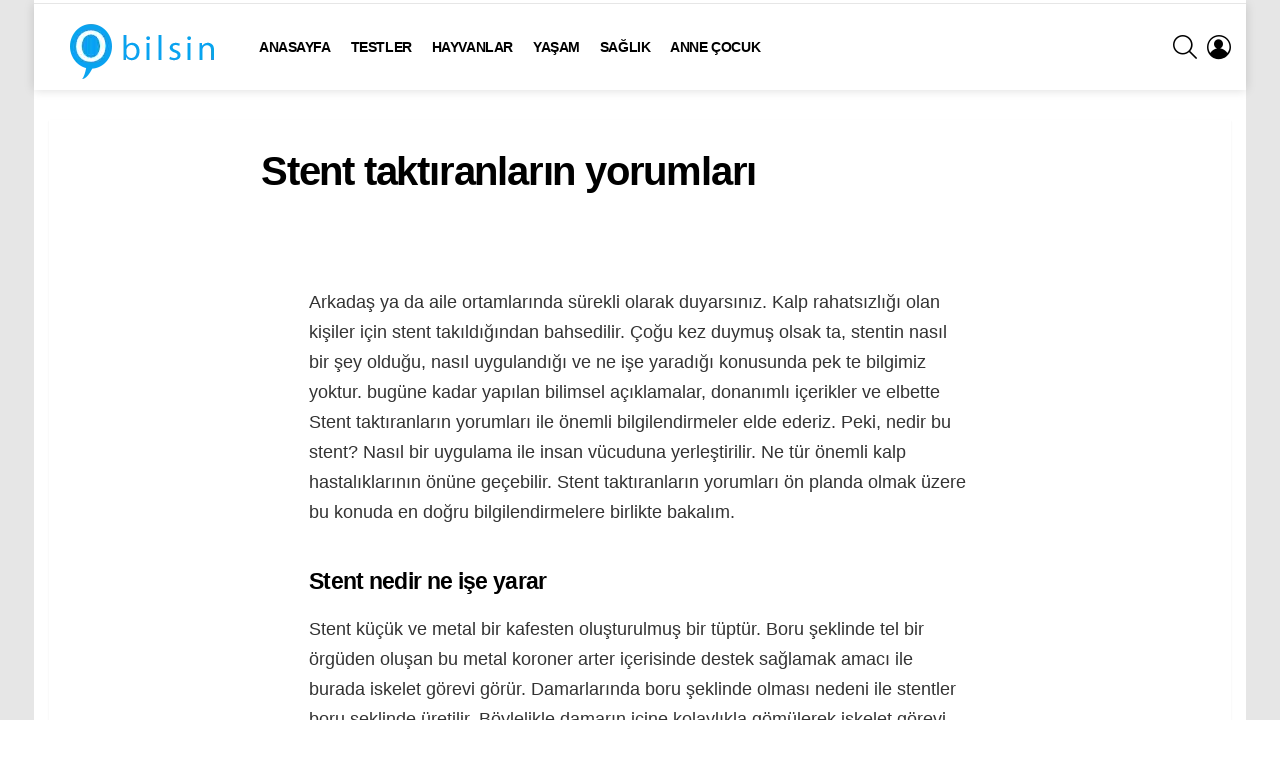

--- FILE ---
content_type: text/html; charset=UTF-8
request_url: https://obilsin.com/stent-taktiranlarin-yorumlari/
body_size: 21681
content:
<!DOCTYPE html>
<!--[if IE 8]><html class="no-js g1-off-outside lt-ie10 lt-ie9" id="ie8" lang="tr" prefix="og: https://ogp.me/ns#"><![endif]-->
<!--[if IE 9]><html class="no-js g1-off-outside lt-ie10" id="ie9" lang="tr" prefix="og: https://ogp.me/ns#"><![endif]-->
<!--[if !IE]><!--><html class="no-js g1-off-outside" lang="tr" prefix="og: https://ogp.me/ns#"><!--<![endif]--><head><script data-no-optimize="1">var litespeed_docref=sessionStorage.getItem("litespeed_docref");litespeed_docref&&(Object.defineProperty(document,"referrer",{get:function(){return litespeed_docref}}),sessionStorage.removeItem("litespeed_docref"));</script> <meta charset="UTF-8"/><link rel="profile" href="http://gmpg.org/xfn/11"/><link rel="pingback" href="https://obilsin.com/xmlrpc.php"/><meta name="viewport" content="initial-scale=1.0, minimum-scale=1.0, height=device-height, width=device-width" /><title>Stent taktıranların yorumları - Obilsin</title><meta name="description" content="Stent taktıranların yorumları ön planda olmak üzere bu konuda en doğru bilgilendirmelere birlikte bakalım."/><meta name="robots" content="follow, index, max-snippet:-1, max-video-preview:-1, max-image-preview:large"/><link rel="canonical" href="https://obilsin.com/stent-taktiranlarin-yorumlari/" /><meta property="og:locale" content="tr_TR" /><meta property="og:type" content="article" /><meta property="og:title" content="Stent taktıranların yorumları - Obilsin" /><meta property="og:description" content="Stent taktıranların yorumları ön planda olmak üzere bu konuda en doğru bilgilendirmelere birlikte bakalım." /><meta property="og:url" content="https://obilsin.com/stent-taktiranlarin-yorumlari/" /><meta property="og:site_name" content="Obilsin" /><meta property="article:section" content="Diğer" /><meta property="og:image" content="https://obilsin.com/wp-content/uploads/2021/06/3-9.jpg" /><meta property="og:image:secure_url" content="https://obilsin.com/wp-content/uploads/2021/06/3-9.jpg" /><meta property="og:image:width" content="788" /><meta property="og:image:height" content="398" /><meta property="og:image:alt" content="stent taktıranların yorumları" /><meta property="og:image:type" content="image/jpeg" /><meta property="article:published_time" content="2021-06-23T09:44:11+03:00" /><meta name="twitter:card" content="summary_large_image" /><meta name="twitter:title" content="Stent taktıranların yorumları - Obilsin" /><meta name="twitter:description" content="Stent taktıranların yorumları ön planda olmak üzere bu konuda en doğru bilgilendirmelere birlikte bakalım." /><meta name="twitter:image" content="https://obilsin.com/wp-content/uploads/2021/06/3-9.jpg" /><link rel='dns-prefetch' href='//fonts.googleapis.com' /><link rel='preconnect' href='https://fonts.gstatic.com' /><link rel="alternate" type="application/rss+xml" title="Obilsin &raquo; akışı" href="https://obilsin.com/feed/" /><link rel="alternate" type="application/rss+xml" title="Obilsin &raquo; yorum akışı" href="https://obilsin.com/comments/feed/" /> <script id="wpp-js" type="litespeed/javascript" data-src="https://obilsin.com/wp-content/plugins/wordpress-popular-posts/assets/js/wpp.min.js?ver=7.3.3" data-sampling="0" data-sampling-rate="100" data-api-url="https://obilsin.com/wp-json/wordpress-popular-posts" data-post-id="16389" data-token="137bf1a9c7" data-lang="0" data-debug="0"></script> <link rel="alternate" type="application/rss+xml" title="Obilsin &raquo; Stent taktıranların yorumları yorum akışı" href="https://obilsin.com/stent-taktiranlarin-yorumlari/feed/" /><link data-optimized="2" rel="stylesheet" href="https://obilsin.com/wp-content/litespeed/css/d42f5d54e5e31bbf724b3b71ada21190.css?ver=4416d" /> <script type="litespeed/javascript" data-src="https://obilsin.com/wp-includes/js/jquery/jquery.min.js" id="jquery-core-js"></script> <link rel="https://api.w.org/" href="https://obilsin.com/wp-json/" /><link rel="alternate" title="JSON" type="application/json" href="https://obilsin.com/wp-json/wp/v2/posts/16389" /><link rel="EditURI" type="application/rsd+xml" title="RSD" href="https://obilsin.com/xmlrpc.php?rsd" /><link rel='shortlink' href='https://obilsin.com/?p=16389' /><link rel="alternate" title="oEmbed (JSON)" type="application/json+oembed" href="https://obilsin.com/wp-json/oembed/1.0/embed?url=https%3A%2F%2Fobilsin.com%2Fstent-taktiranlarin-yorumlari%2F" /><link rel="alternate" title="oEmbed (XML)" type="text/xml+oembed" href="https://obilsin.com/wp-json/oembed/1.0/embed?url=https%3A%2F%2Fobilsin.com%2Fstent-taktiranlarin-yorumlari%2F&#038;format=xml" /><meta name="generator" content="auto-sizes 1.5.0"> <script type="litespeed/javascript">var ajaxurl='https://obilsin.com/wp-admin/admin-ajax.php'</script> <meta name="generator" content="dominant-color-images 1.2.0"><meta name="generator" content="performance-lab 3.9.0; plugins: auto-sizes, dominant-color-images, embed-optimizer, image-prioritizer, performant-translations, speculation-rules, web-worker-offloading, webp-uploads"><meta name="generator" content="performant-translations 1.2.0"><link rel="preload" href="https://obilsin.com/wp-content/plugins/snax/css/snaxicon/fonts/snaxicon.woff" as="font" type="font/woff" crossorigin="anonymous"><meta name="generator" content="web-worker-offloading 0.2.0"><meta name="generator" content="webp-uploads 2.5.1"><meta name="generator" content="speculation-rules 1.5.0"><meta name="generator" content="optimization-detective 1.0.0-beta3"> <script type="application/ld+json" class="saswp-schema-markup-output">[{"@context":"https:\/\/schema.org\/","@graph":[{"@context":"https:\/\/schema.org\/","@type":"SiteNavigationElement","@id":"https:\/\/obilsin.com#PrimaryMenu","name":"Anasayfa","url":"\/"}]},

{"@context":"https:\/\/schema.org\/","@type":"BreadcrumbList","@id":"https:\/\/obilsin.com\/stent-taktiranlarin-yorumlari\/#breadcrumb","itemListElement":[{"@type":"ListItem","position":1,"item":{"@id":"https:\/\/obilsin.com","name":"Obilsin"}},{"@type":"ListItem","position":2,"item":{"@id":"https:\/\/obilsin.com\/stent-taktiranlarin-yorumlari\/","name":"Stent takt\u0131ranlar\u0131n yorumlar\u0131 - Obilsin"}}]},

{"@context":"https:\/\/schema.org\/","@type":"Article","@id":"https:\/\/obilsin.com\/stent-taktiranlarin-yorumlari\/#Article","url":"https:\/\/obilsin.com\/stent-taktiranlarin-yorumlari\/","inLanguage":"tr","mainEntityOfPage":"https:\/\/obilsin.com\/stent-taktiranlarin-yorumlari\/","headline":"Stent takt\u0131ranlar\u0131n yorumlar\u0131 - Obilsin","description":"Stent takt\u0131ranlar\u0131n yorumlar\u0131 \u00f6n planda olmak \u00fczere bu konuda en do\u011fru bilgilendirmelere birlikte bakal\u0131m.","articleBody":"Arkada\u015f ya da aile ortamlar\u0131nda s\u00fcrekli olarak duyars\u0131n\u0131z. Kalp rahats\u0131zl\u0131\u011f\u0131 olan ki\u015filer i\u00e7in stent tak\u0131ld\u0131\u011f\u0131ndan bahsedilir. \u00c7o\u011fu kez duymu\u015f olsak ta, stentin nas\u0131l bir \u015fey oldu\u011fu, nas\u0131l uyguland\u0131\u011f\u0131 ve ne i\u015fe yarad\u0131\u011f\u0131 konusunda pek te bilgimiz yoktur. bug\u00fcne kadar yap\u0131lan bilimsel a\u00e7\u0131klamalar, donan\u0131ml\u0131 i\u00e7erikler ve elbette Stent takt\u0131ranlar\u0131n yorumlar\u0131 ile \u00f6nemli bilgilendirmeler elde ederiz. Peki, nedir bu stent? Nas\u0131l bir uygulama ile insan v\u00fccuduna yerle\u015ftirilir. Ne t\u00fcr \u00f6nemli kalp hastal\u0131klar\u0131n\u0131n \u00f6n\u00fcne ge\u00e7ebilir. Stent takt\u0131ranlar\u0131n yorumlar\u0131 \u00f6n planda olmak \u00fczere bu konuda en do\u011fru bilgilendirmelere birlikte bakal\u0131m.  Stent nedir ne i\u015fe yarar  Stent k\u00fc\u00e7\u00fck ve metal bir kafesten olu\u015fturulmu\u015f bir t\u00fcpt\u00fcr. Boru \u015feklinde tel bir \u00f6rg\u00fcden olu\u015fan bu metal koroner arter i\u00e7erisinde destek sa\u011flamak amac\u0131 ile burada iskelet g\u00f6revi g\u00f6r\u00fcr. Damarlar\u0131nda boru \u015feklinde olmas\u0131 nedeni ile stentler boru \u015feklinde \u00fcretilir. B\u00f6ylelikle damar\u0131n i\u00e7ine kolayl\u0131kla g\u00f6m\u00fclerek iskelet g\u00f6revi g\u00f6rmesi sa\u011flan\u0131r.    Kalp damarlar\u0131na tak\u0131lan stent burada bir t\u0131kan\u0131kl\u0131k ve daralma olu\u015fmas\u0131n\u0131n \u00f6n\u00fcne ge\u00e7er. B\u00f6ylelikle kalbi besleyen damarlar her zaman en verimli \u015fekilde \u00e7al\u0131\u015fmaya devam edecektir. Damar t\u0131kan\u0131kl\u0131\u011f\u0131 gibi durumlarda kan ak\u0131\u015f\u0131n\u0131 rahatlamak i\u00e7in kullan\u0131lan stentler damarlardaki daralmay\u0131 engelleyerek kalp hastal\u0131klar\u0131na kar\u015f\u0131 da maksimum koruma sa\u011flam\u0131\u015f olur.    Stent takt\u0131ranlar\u0131n yorumlar\u0131 incelendi\u011finde \u00f6nemli kalp rahats\u0131zl\u0131klar\u0131n\u0131n ve b\u00fcy\u00fck kalp krizlerinin \u00f6n\u00fcne ge\u00e7ebilmenin en \u00f6nemli y\u00f6ntemlerinden birisi oldu\u011fu g\u00f6r\u00fcl\u00fcr.  Stent nas\u0131l tak\u0131l\u0131r      Stent takt\u0131ranlar\u0131n yorumlar\u0131 ve bilimsel olarak yap\u0131lan a\u00e7\u0131klamalara bak\u0131ld\u0131\u011f\u0131nda stent tak\u0131lma i\u015flemi cerrahi bir uygulama de\u011fildir. risk oran\u0131 olduk\u00e7a d\u00fc\u015f\u00fck olan bu uygulamada \u00e7o\u011funlukla lokal anestezi kullan\u0131l\u0131r.    Stentlerin tak\u0131lma a\u015famas\u0131 olduk\u00e7a kolay s\u00fcre\u00e7lerdir. Geli\u015fen teknoloji ve kullan\u0131lan malzeme kolayl\u0131\u011f\u0131 ile birlikte bu s\u00fcre\u00e7 kolayla\u015fm\u0131\u015f durumdad\u0131r. Stentler bir balonun \u00fczerinde b\u00fcz\u00fc\u015ft\u00fcr\u00fclm\u00fc\u015f olarak haz\u0131rlan\u0131r. Ve bu par\u00e7alar hastalar\u0131n damar yollar\u0131ndan g\u00f6nderilerek daralma ya da t\u0131kal\u0131 olan b\u00f6lgeye ula\u015f\u0131r. Bu a\u015famada stent i\u00e7inde olan balon \u015fi\u015firilir. Ve balonla birlikte a\u00e7\u0131lan stent damar\u0131n duvar\u0131na g\u00f6m\u00fclerek oraya yerle\u015fir. Daha sonra balon s\u00f6nd\u00fcr\u00fcld\u00fc\u011f\u00fcnde stent damar duvar\u0131nda kalacakt\u0131r. Balon geri al\u0131nd\u0131\u011f\u0131nda art\u0131k stent damara yerle\u015ftirilmi\u015f olacakt\u0131r.","keywords":"","datePublished":"2021-06-23T09:44:11+03:00","dateModified":"2021-06-23T09:44:11+03:00","author":{"@type":"Person","name":"Nazli","url":"https:\/\/obilsin.com\/uyeler\/nazli\/","sameAs":[],"image":{"@type":"ImageObject","url":"\/\/www.gravatar.com\/avatar\/2d95c0b514d19d1f00de48f51ba522b8?s=96&#038;r=g&#038;d=blank","height":96,"width":96}},"editor":{"@type":"Person","name":"Nazli","url":"https:\/\/obilsin.com\/uyeler\/nazli\/","sameAs":[],"image":{"@type":"ImageObject","url":"\/\/www.gravatar.com\/avatar\/2d95c0b514d19d1f00de48f51ba522b8?s=96&#038;r=g&#038;d=blank","height":96,"width":96}},"publisher":{"@type":"Organization","name":"Obilsin","url":"https:\/\/obilsin.com","logo":{"@type":"ImageObject","url":"https:\/\/obilsin.com\/wp-content\/uploads\/2021\/10\/obilsinlogo-2.png","width":"180","height":"60"}},"comment":null,"image":[{"@type":"ImageObject","@id":"https:\/\/obilsin.com\/stent-taktiranlarin-yorumlari\/#primaryimage","url":"https:\/\/obilsin.com\/wp-content\/uploads\/2021\/06\/3-9-1200x900.jpg","width":"1200","height":"900"},{"@type":"ImageObject","url":"https:\/\/obilsin.com\/wp-content\/uploads\/2021\/06\/3-9-1200x720.jpg","width":"1200","height":"720"},{"@type":"ImageObject","url":"https:\/\/obilsin.com\/wp-content\/uploads\/2021\/06\/3-9-1200x675.jpg","width":"1200","height":"675"},{"@type":"ImageObject","url":"https:\/\/obilsin.com\/wp-content\/uploads\/2021\/06\/3-9-606x606.jpg","width":"606","height":"606"},{"@type":"ImageObject","url":"https:\/\/obilsin.com\/wp-content\/uploads\/2021\/06\/4-8.jpg","width":275,"height":183}]}]</script> <meta name="generator" content="embed-optimizer 1.0.0-beta2"><meta name="generator" content="image-prioritizer 1.0.0-beta2"><link rel="icon" href="https://obilsin.com/wp-content/uploads/2020/12/cropped-512-1-32x32.png" sizes="32x32" /><link rel="icon" href="https://obilsin.com/wp-content/uploads/2020/12/cropped-512-1-192x192.png" sizes="192x192" /><link rel="apple-touch-icon" href="https://obilsin.com/wp-content/uploads/2020/12/cropped-512-1-180x180.png" /><meta name="msapplication-TileImage" content="https://obilsin.com/wp-content/uploads/2020/12/cropped-512-1-270x270.png" /> <script type="litespeed/javascript">if("undefined"!=typeof localStorage){var nsfwItemId=document.getElementsByName("g1:nsfw-item-id");nsfwItemId=nsfwItemId.length>0?nsfwItemId[0].getAttribute("content"):"g1_nsfw_off",window.g1SwitchNSFW=function(e){e?(localStorage.setItem(nsfwItemId,1),document.documentElement.classList.add("g1-nsfw-off")):(localStorage.removeItem(nsfwItemId),document.documentElement.classList.remove("g1-nsfw-off"))};try{var nsfwmode=localStorage.getItem(nsfwItemId);window.g1SwitchNSFW(nsfwmode)}catch(e){}}</script> <meta name="google-site-verification" content="FkkSDU6uN67cVrQaq4Wnl6zOBE3r6gGS2gYbCWzNUQI" /></head><body class="bp-nouveau wp-singular post-template-default single single-post postid-16389 single-format-standard wp-embed-responsive wp-theme-bimber snax-hoverable g1-layout-boxed g1-hoverable g1-has-mobile-logo g1-sidebar-normal"   ><div class="g1-body-inner"><div id="page"><div class="g1-row g1-row-layout-page g1-hb-row g1-hb-row-normal g1-hb-row-a g1-hb-row-1 g1-hb-full g1-hb-sticky-off g1-hb-shadow-off"><div class="g1-row-inner"><div class="g1-column g1-dropable"><div class="g1-bin-1 g1-bin-grow-off"><div class="g1-bin g1-bin-align-left"><nav class="g1-quick-nav g1-quick-nav-long g1-quick-nav-small-icons"><ul class="g1-quick-nav-menu"></ul></nav></div></div><div class="g1-bin-2 g1-bin-grow-off"><div class="g1-bin g1-bin-align-center"></div></div><div class="g1-bin-3 g1-bin-grow-off"><div class="g1-bin g1-bin-align-right"></div></div></div></div><div class="g1-row-background"></div></div><div class="g1-sticky-top-wrapper g1-hb-row-2"><div class="g1-row g1-row-layout-page g1-hb-row g1-hb-row-normal g1-hb-row-b g1-hb-row-2 g1-hb-full g1-hb-sticky-on g1-hb-shadow-on"><div class="g1-row-inner"><div class="g1-column g1-dropable"><div class="g1-bin-1 g1-bin-grow-off"><div class="g1-bin g1-bin-align-left"><div class="g1-id g1-id-desktop"><p class="g1-mega g1-mega-1st site-title">
<a class="g1-logo-wrapper"
href="https://obilsin.com/" rel="home">
<picture class="g1-logo g1-logo-default">
<source media="(min-width: 1025px)" srcset="https://obilsin.com/wp-content/uploads/2021/10/obilsinlogo-2.png.webp 2x,https://obilsin.com/wp-content/uploads/2021/10/obilsinlogo-2.png.webp 1x">
<source media="(max-width: 1024px)" srcset="data:image/svg+xml,%3Csvg%20xmlns%3D%27http%3A%2F%2Fwww.w3.org%2F2000%2Fsvg%27%20viewBox%3D%270%200%20180%2060%27%2F%3E">
<img data-lazyloaded="1" src="[data-uri]" data-od-xpath="/HTML/BODY/DIV[@class=&#039;g1-body-inner&#039;]/*[1][self::DIV]/*[2][self::DIV]/*[1][self::DIV]/*[1][self::DIV]/*[1][self::DIV]/*[1][self::DIV]/*[1][self::DIV]/*[1][self::DIV]/*[1][self::P]/*[1][self::A]/*[1][self::PICTURE]/*[3][self::IMG]" data-src="https://obilsin.com/wp-content/uploads/2021/10/obilsinlogo-2.png.webp"
width="180"
height="60"
alt="Obilsin" />
</picture><picture class="g1-logo g1-logo-inverted">
<source id="g1-logo-inverted-source" media="(min-width: 1025px)" srcset="data:image/svg+xml,%3Csvg%20xmlns%3D%27http%3A%2F%2Fwww.w3.org%2F2000%2Fsvg%27%20viewBox%3D%270%200%20180%2060%27%2F%3E" data-srcset="https://obilsin.com/wp-content/uploads/2021/10/obilsinlogo-2.png">
<source media="(max-width: 1024px)" srcset="data:image/svg+xml,%3Csvg%20xmlns%3D%27http%3A%2F%2Fwww.w3.org%2F2000%2Fsvg%27%20viewBox%3D%270%200%20180%2060%27%2F%3E">
<img
id="g1-logo-inverted-img"
class="lazyload"
src=""
data-src="https://obilsin.com/wp-content/uploads/2021/10/obilsinlogo-2.png.webp"
width="180"
height="60"
alt="" />
</picture>
</a></p> <script type="litespeed/javascript">try{if(localStorage.getItem(skinItemId)){var _g1;_g1=document.getElementById('g1-logo-inverted-img');_g1.classList.remove('lazyload');_g1.setAttribute('src',_g1.getAttribute('data-src'));_g1=document.getElementById('g1-logo-inverted-source');_g1.setAttribute('srcset',_g1.getAttribute('data-srcset'))}}catch(e){}</script> </div><nav id="g1-primary-nav" class="g1-primary-nav"><ul id="g1-primary-nav-menu" class="g1-primary-nav-menu g1-menu-h"><li id="menu-item-5512" class="menu-item menu-item-type-custom menu-item-object-custom menu-item-home menu-item-g1-standard menu-item-5512"><a href="https://obilsin.com">Anasayfa</a></li><li id="menu-item-5516" class="menu-item menu-item-type-taxonomy menu-item-object-category menu-item-g1-standard menu-item-5516"><a href="https://obilsin.com/testler/">Testler</a></li><li id="menu-item-12896" class="menu-item menu-item-type-taxonomy menu-item-object-category menu-item-g1-standard menu-item-12896"><a href="https://obilsin.com/hayvanlar/">Hayvanlar</a></li><li id="menu-item-9465" class="menu-item menu-item-type-taxonomy menu-item-object-category menu-item-g1-standard menu-item-9465"><a href="https://obilsin.com/yasam/">Yaşam</a></li><li id="menu-item-9466" class="menu-item menu-item-type-taxonomy menu-item-object-category menu-item-g1-standard menu-item-9466"><a href="https://obilsin.com/saglik/">Sağlık</a></li><li id="menu-item-12897" class="menu-item menu-item-type-taxonomy menu-item-object-category menu-item-g1-standard menu-item-12897"><a href="https://obilsin.com/anne-cocuk/">Anne Çocuk</a></li></ul></nav></div></div><div class="g1-bin-2 g1-bin-grow-off"><div class="g1-bin g1-bin-align-center"></div></div><div class="g1-bin-3 g1-bin-grow-off"><div class="g1-bin g1-bin-align-right"><div class="g1-drop g1-drop-with-anim g1-drop-before g1-drop-the-search  g1-drop-m g1-drop-icon ">
<a class="g1-drop-toggle" href="https://obilsin.com/?s=">
<span class="g1-drop-toggle-icon"></span><span class="g1-drop-toggle-text">Ara</span>
<span class="g1-drop-toggle-arrow"></span>
</a><div class="g1-drop-content"><div role="search" class="search-form-wrapper"><form method="get"
class="g1-searchform-tpl-default g1-searchform-ajax search-form"
action="https://obilsin.com/">
<label>
<span class="screen-reader-text">İçin Ara:</span>
<input type="search" class="search-field"
placeholder="Ara &hellip;"
value="" name="s"
title="İçin Ara:" />
</label>
<button class="search-submit">Ara</button></form><div class="g1-searches g1-searches-ajax"></div></div></div></div><nav class="g1-drop g1-drop-with-anim g1-drop-before g1-drop-the-user  g1-drop-m g1-drop-icon "><a class="g1-drop-toggle snax-login-required" href="https://obilsin.com/wp-login.php?oge_login_popup=on">
<span class="g1-drop-toggle-icon"></span><span class="g1-drop-toggle-text">Giriş</span>
<span class="g1-drop-toggle-arrow"></span>
</a></nav></div></div></div></div><div class="g1-row-background"></div></div></div><div class="g1-row g1-row-layout-page g1-hb-row g1-hb-row-normal g1-hb-row-c g1-hb-row-3 g1-hb-full g1-hb-sticky-off g1-hb-shadow-off"><div class="g1-row-inner"><div class="g1-column g1-dropable"><div class="g1-bin-1 g1-bin-grow-off"><div class="g1-bin g1-bin-align-left"></div></div><div class="g1-bin-2 g1-bin-grow-off"><div class="g1-bin g1-bin-align-center"></div></div><div class="g1-bin-3 g1-bin-grow-off"><div class="g1-bin g1-bin-align-right"></div></div></div></div><div class="g1-row-background"></div></div><div class="g1-sticky-top-wrapper g1-hb-row-1"><div class="g1-row g1-row-layout-page g1-hb-row g1-hb-row-mobile g1-hb-row-a g1-hb-row-1 g1-hb-boxed g1-hb-sticky-on g1-hb-shadow-off"><div class="g1-row-inner"><div class="g1-column g1-dropable"><div class="g1-bin-1 g1-bin-grow-off"><div class="g1-bin g1-bin-align-left"></div></div><div class="g1-bin-2 g1-bin-grow-off"><div class="g1-bin g1-bin-align-center"></div></div><div class="g1-bin-3 g1-bin-grow-off"><div class="g1-bin g1-bin-align-right"></div></div></div></div><div class="g1-row-background"></div></div></div><div class="g1-row g1-row-layout-page g1-hb-row g1-hb-row-mobile g1-hb-row-b g1-hb-row-2 g1-hb-boxed g1-hb-sticky-off g1-hb-shadow-off"><div class="g1-row-inner"><div class="g1-column g1-dropable"><div class="g1-bin-1 g1-bin-grow-off"><div class="g1-bin g1-bin-align-left">
<a class="g1-hamburger g1-hamburger-show g1-hamburger-s  " href="#">
<span class="g1-hamburger-icon"></span>
<span class="g1-hamburger-label
g1-hamburger-label-hidden			">Menu</span>
</a></div></div><div class="g1-bin-2 g1-bin-grow-on"><div class="g1-bin g1-bin-align-center"><div class="g1-id g1-id-mobile"><p class="g1-mega g1-mega-1st site-title">
<a class="g1-logo-wrapper"
href="https://obilsin.com/" rel="home">
<picture class="g1-logo g1-logo-default">
<source media="(max-width: 1024px)" srcset="https://obilsin.com/wp-content/uploads/2021/10/obilsinlogo.png.webp 2x,https://obilsin.com/wp-content/uploads/2021/10/obilsinlogo.png.webp 1x">
<source media="(min-width: 1025px)" srcset="data:image/svg+xml,%3Csvg%20xmlns%3D%27http%3A%2F%2Fwww.w3.org%2F2000%2Fsvg%27%20viewBox%3D%270%200%20180%2060%27%2F%3E">
<img data-lazyloaded="1" src="[data-uri]" data-od-xpath="/HTML/BODY/DIV[@class=&#039;g1-body-inner&#039;]/*[1][self::DIV]/*[5][self::DIV]/*[1][self::DIV]/*[1][self::DIV]/*[2][self::DIV]/*[1][self::DIV]/*[1][self::DIV]/*[1][self::P]/*[1][self::A]/*[1][self::PICTURE]/*[3][self::IMG]" data-src="https://obilsin.com/wp-content/uploads/2021/10/obilsinlogo.png.webp"
width="180"
height="60"
alt="Obilsin" />
</picture><picture class="g1-logo g1-logo-inverted">
<source id="g1-logo-mobile-inverted-source" media="(max-width: 1024px)" srcset="data:image/svg+xml,%3Csvg%20xmlns%3D%27http%3A%2F%2Fwww.w3.org%2F2000%2Fsvg%27%20viewBox%3D%270%200%20180%2060%27%2F%3E" data-srcset="https://obilsin.com/wp-content/uploads/2021/10/obilsinlogo.png 2x,https://obilsin.com/wp-content/uploads/2021/10/obilsinlogo.png 1x">
<source media="(min-width: 1025px)" srcset="data:image/svg+xml,%3Csvg%20xmlns%3D%27http%3A%2F%2Fwww.w3.org%2F2000%2Fsvg%27%20viewBox%3D%270%200%20180%2060%27%2F%3E">
<img
id="g1-logo-mobile-inverted-img"
class="lazyload"
src=""
data-src="https://obilsin.com/wp-content/uploads/2021/10/obilsinlogo.png.webp"
width="180"
height="60"
alt="" />
</picture>
</a></p> <script type="litespeed/javascript">try{if(localStorage.getItem(skinItemId)){var _g1;_g1=document.getElementById('g1-logo-mobile-inverted-img');_g1.classList.remove('lazyload');_g1.setAttribute('src',_g1.getAttribute('data-src'));_g1=document.getElementById('g1-logo-mobile-inverted-source');_g1.setAttribute('srcset',_g1.getAttribute('data-srcset'))}}catch(e){}</script> </div></div></div><div class="g1-bin-3 g1-bin-grow-off"><div class="g1-bin g1-bin-align-right"><nav class="g1-drop g1-drop-with-anim g1-drop-before g1-drop-the-user  g1-drop-m g1-drop-icon "><a class="g1-drop-toggle snax-login-required" href="https://obilsin.com/wp-login.php?oge_login_popup=on">
<span class="g1-drop-toggle-icon"></span><span class="g1-drop-toggle-text">Giriş</span>
<span class="g1-drop-toggle-arrow"></span>
</a></nav></div></div></div></div><div class="g1-row-background"></div></div><div class="g1-row g1-row-layout-page g1-hb-row g1-hb-row-mobile g1-hb-row-c g1-hb-row-3 g1-hb-boxed g1-hb-sticky-off g1-hb-shadow-off"><div class="g1-row-inner"><div class="g1-column g1-dropable"><div class="g1-bin-1 g1-bin-grow-off"><div class="g1-bin g1-bin-align-left"></div></div><div class="g1-bin-2 g1-bin-grow-off"><div class="g1-bin g1-bin-align-center"></div></div><div class="g1-bin-3 g1-bin-grow-off"><div class="g1-bin g1-bin-align-right"></div></div></div></div><div class="g1-row-background"></div></div><div class="g1-row g1-row-layout-page g1-row-wide g1-row-padding-m"><div class="g1-row-background"></div><div class="g1-row-inner"><div class="g1-column" id="primary"><div id="content" role="main"><article id="post-16389" class="entry-tpl-classic-nosidebar post-16389 post type-post status-publish format-standard has-post-thumbnail category-diger"  ><div class="entry-inner g1-card g1-card-solid"><header class="entry-header entry-header-01"><div class="entry-before-title"></div><h1 class="g1-giga g1-giga-1st entry-title" >Stent taktıranların yorumları</h1><p class="g1-meta g1-meta-m entry-meta entry-meta-m">
<span class="entry-byline entry-byline-m entry-byline-with-avatar">
</span><span class="entry-stats entry-stats-m">
</span></p></header><div class="g1-content-narrow g1-typography-xl entry-content" ><p>Arkadaş ya da aile ortamlarında sürekli olarak duyarsınız. Kalp rahatsızlığı olan kişiler için stent takıldığından bahsedilir. Çoğu kez duymuş olsak ta, stentin nasıl bir şey olduğu, nasıl uygulandığı ve ne işe yaradığı konusunda pek te bilgimiz yoktur. bugüne kadar yapılan bilimsel açıklamalar, donanımlı içerikler ve elbette Stent taktıranların yorumları ile önemli bilgilendirmeler elde ederiz. Peki, nedir bu stent? Nasıl bir uygulama ile insan vücuduna yerleştirilir. Ne tür önemli kalp hastalıklarının önüne geçebilir. Stent taktıranların yorumları ön planda olmak üzere bu konuda en doğru bilgilendirmelere birlikte bakalım.</p><h2>Stent nedir ne işe yarar</h2><p>Stent küçük ve metal bir kafesten oluşturulmuş bir tüptür. Boru şeklinde tel bir örgüden oluşan bu metal koroner arter içerisinde destek sağlamak amacı ile burada iskelet görevi görür. Damarlarında boru şeklinde olması nedeni ile stentler boru şeklinde üretilir. Böylelikle damarın içine kolaylıkla gömülerek iskelet görevi görmesi sağlanır.</p><p>Kalp damarlarına takılan stent burada bir tıkanıklık ve daralma oluşmasının önüne geçer. Böylelikle kalbi besleyen damarlar her zaman en verimli şekilde çalışmaya devam edecektir. Damar tıkanıklığı gibi durumlarda kan akışını rahatlamak için kullanılan stentler damarlardaki daralmayı engelleyerek kalp hastalıklarına karşı da maksimum koruma sağlamış olur.</p><p>Stent taktıranların yorumları incelendiğinde önemli kalp rahatsızlıklarının ve büyük kalp krizlerinin önüne geçebilmenin en önemli yöntemlerinden birisi olduğu görülür.</p><h2>Stent nasıl takılır</h2><p><img fetchpriority="high" decoding="async" data-expand="600" class="lazyload size-full wp-image-16391 aligncenter" src="data:image/svg+xml;charset=utf-8,%3Csvg xmlns%3D'http%3A%2F%2Fwww.w3.org%2F2000%2Fsvg' viewBox%3D'0 0 275 183'%2F%3E" data-src="https://obilsin.com/wp-content/uploads/2021/06/4-8.jpg" alt="" width="275" height="183" /></p><p>Stent taktıranların yorumları ve bilimsel olarak yapılan açıklamalara bakıldığında stent takılma işlemi cerrahi bir uygulama değildir. risk oranı oldukça düşük olan bu uygulamada çoğunlukla lokal anestezi kullanılır.</p><p>Stentlerin takılma aşaması oldukça kolay süreçlerdir. Gelişen teknoloji ve kullanılan malzeme kolaylığı ile birlikte bu süreç kolaylaşmış durumdadır. Stentler bir balonun üzerinde büzüştürülmüş olarak hazırlanır. Ve bu parçalar hastaların damar yollarından gönderilerek daralma ya da tıkalı olan bölgeye ulaşır. Bu aşamada stent içinde olan balon şişirilir. Ve balonla birlikte açılan stent damarın duvarına gömülerek oraya yerleşir. Daha sonra balon söndürüldüğünde stent damar duvarında kalacaktır. Balon geri alındığında artık stent damara yerleştirilmiş olacaktır.</p><div class='yarpp yarpp-related yarpp-related-website yarpp-template-list'><h4>İlgili Yazılar:</h4><ol><li><a href="https://obilsin.com/bamya-tohumu-kullananlarin-yorumlari/" rel="bookmark" title="Bamya tohumu kullananların yorumları" data-wpel-link="internal">Bamya tohumu kullananların yorumları</a></li><li><a href="https://obilsin.com/evlenenlerin-ilk-gece-yorumlari/" rel="bookmark" title="Evlenenlerin ilk gece yorumları" data-wpel-link="internal">Evlenenlerin ilk gece yorumları</a></li></ol></div></div></div><div class="entry-after-content g1-row g1-row-layout-page"><div class="g1-row-inner"><div class="g1-column"><div class="g1-comments g1-comments-with-tabs" id="comments"><div class="wpdiscuz_top_clearing"></div><div id='comments' class='comments-area'><div id='respond' style='width: 0;height: 0;clear: both;margin: 0;padding: 0;'></div><div id="wpdcom" class="wpdiscuz_unauth wpd-default wpd-layout-3 wpd-comments-open"><div class="wc_social_plugin_wrapper"></div><div class="wpd-form-wrap"><div class="wpd-form-head"><div class="wpd-sbs-toggle">
<i class="far fa-envelope"></i> <span
class="wpd-sbs-title">Abone Ol</span>
<i class="fas fa-caret-down"></i></div><div class="wpd-auth"><div class="wpd-login">
<a rel="nofollow" href="https://obilsin.com/wp-login.php?redirect_to=https%3A%2F%2Fobilsin.com%2Fstent-taktiranlarin-yorumlari%2F&#038;oge_login_popup=on"><i class='fas fa-sign-in-alt'></i> Giriş</a></div></div></div><div class="wpdiscuz-subscribe-bar wpdiscuz-hidden"><form action="https://obilsin.com/wp-admin/admin-ajax.php?action=wpdAddSubscription"
method="post" id="wpdiscuz-subscribe-form"><div class="wpdiscuz-subscribe-form-intro">Bildir</div><div class="wpdiscuz-subscribe-form-option"
style="width:40%;">
<select class="wpdiscuz_select" name="wpdiscuzSubscriptionType"><option value="post">Bu yazıya yeni bir yorum yapıldığında</option><option
value="all_comment" >Benim yorumuma yeni yanıt geldiğinde</option>
</select></div><div class="wpdiscuz-item wpdiscuz-subscribe-form-email">
<input class="email" type="email" name="wpdiscuzSubscriptionEmail"
required="required" value=""
placeholder="E-Posta"/></div><div class="wpdiscuz-subscribe-form-button">
<input id="wpdiscuz_subscription_button" class="wpd-prim-button wpd_not_clicked"
type="submit"
value="&rsaquo;"
name="wpdiscuz_subscription_button"/></div>
<input type="hidden" id="wpdiscuz_subscribe_form_nonce" name="wpdiscuz_subscribe_form_nonce" value="0dbe601d65" /><input type="hidden" name="_wp_http_referer" value="/stent-taktiranlarin-yorumlari/" /></form></div><div
class="wpd-form wpd-form-wrapper wpd-main-form-wrapper" id='wpd-main-form-wrapper-0_0'><form  method="post" enctype="multipart/form-data" data-uploading="false" class="wpd_comm_form wpd_main_comm_form"                >
<img data-expand="600" alt='' src='data:image/svg+xml;charset=utf-8,%3Csvg xmlns%3D'http%3A%2F%2Fwww.w3.org%2F2000%2Fsvg' viewBox%3D'0 0 36 36'%2F%3E' data-src='https://obilsin.com/wp-content/litespeed/avatar/75a601b266a768d2894e388febf9aad0.jpg?ver=1768816533' data-srcset='https://obilsin.com/wp-content/litespeed/avatar/363cb568a8959f9b66c3f9a239e51628.jpg?ver=1768816533 2x' class='lazyload avatar avatar-36 photo avatar-default avatar-placeholder' height='36' width='36' decoding='async'/><div class="wpd-field-comment"><div class="wpdiscuz-item wc-field-textarea"><div class="wpdiscuz-textarea-wrap "><div class="wpd-avatar">
<img data-expand="600" alt='guest' src='data:image/svg+xml;charset=utf-8,%3Csvg xmlns%3D'http%3A%2F%2Fwww.w3.org%2F2000%2Fsvg' viewBox%3D'0 0 56 56'%2F%3E' data-src='https://secure.gravatar.com/avatar/16633a7c6ce8d04bdc90f476f32bcc6de11bc2cd30d99645a4292cc4057cd5d8?s=56&#038;d=blank&#038;r=g' data-srcset='https://secure.gravatar.com/avatar/16633a7c6ce8d04bdc90f476f32bcc6de11bc2cd30d99645a4292cc4057cd5d8?s=112&#038;d=blank&#038;r=g 2x' class='lazyload avatar avatar-56 photo' height='56' width='56' decoding='async'/></div><div id="wpd-editor-wraper-0_0" style="display: none;"><div id="wpd-editor-char-counter-0_0"
class="wpd-editor-char-counter"></div>
<label style="display: none;" for="wc-textarea-0_0">Label</label><textarea id="wc-textarea-0_0" name="wc_comment"
                          class="wc_comment wpd-field"></textarea><div id="wpd-editor-0_0"></div><div id="wpd-editor-toolbar-0_0">
<button title="Bold"
class="ql-bold"  ></button>
<button title="Italic"
class="ql-italic"  ></button>
<button title="Underline"
class="ql-underline"  ></button>
<button title="Strike"
class="ql-strike"  ></button>
<button title="Ordered List"
class="ql-list" value='ordered' ></button>
<button title="Unordered List"
class="ql-list" value='bullet' ></button>
<button title="Blockquote"
class="ql-blockquote"  ></button>
<button title="Code Block"
class="ql-code-block"  ></button>
<button title="Link"
class="ql-link"  ></button>
<button title="Source Code"
class="ql-sourcecode"  data-wpde_button_name='sourcecode'>{}</button>
<button title="Spoiler"
class="ql-spoiler"  data-wpde_button_name='spoiler'>[+]</button><div class="wpd-editor-buttons-right">
<span class='wmu-upload-wrap' wpd-tooltip='Attach an image to this comment' wpd-tooltip-position='left'><label class='wmu-add'><i class='far fa-image'></i><input style='display:none;' class='wmu-add-files' type='file' name='wmu_files'  accept='image/*'/></label></span></div></div></div></div></div></div><div class="wpd-form-foot" style='display:none;'><div class="wpdiscuz-textarea-foot"><div class="wpdiscuz-button-actions"><div class='wmu-action-wrap'><div class='wmu-tabs wmu-images-tab wmu-hide'></div></div></div></div><div class="wpd-form-row"><div class="wpd-form-col-left"><div class="wpdiscuz-item wc_name-wrapper wpd-has-icon"><div class="wpd-field-icon"><i
class="fas fa-user"></i></div>
<input id="wc_name-0_0" value="" required='required' aria-required='true'                       class="wc_name wpd-field" type="text"
name="wc_name"
placeholder="Ad:*"
maxlength="50" pattern='.{3,50}'                       title="">
<label for="wc_name-0_0"
class="wpdlb">Ad:*</label></div><div class="wpdiscuz-item wc_email-wrapper wpd-has-icon"><div class="wpd-field-icon"><i
class="fas fa-at"></i></div>
<input id="wc_email-0_0" value="" required='required' aria-required='true'                       class="wc_email wpd-field" type="email"
name="wc_email"
placeholder="E-Posta*"/>
<label for="wc_email-0_0"
class="wpdlb">E-Posta*</label></div><div class="wpdiscuz-item wc_website-wrapper wpd-has-icon"><div class="wpd-field-icon"><i
class="fas fa-link"></i></div>
<input id="wc_website-0_0" value=""
class="wc_website wpd-field" type="text"
name="wc_website"
placeholder="Website"/>
<label for="wc_website-0_0"
class="wpdlb">Website</label></div></div><div class="wpd-form-col-right"><div class="wc-field-submit">
<label class="wpd_label"
wpd-tooltip="Bu yoruma cevap geldiğinde bana bildir">
<input id="wc_notification_new_comment-0_0"
class="wc_notification_new_comment-0_0 wpd_label__checkbox"
value="comment" type="checkbox"
name="wpdiscuz_notification_type" />
<span class="wpd_label__text">
<span class="wpd_label__check">
<i class="fas fa-bell wpdicon wpdicon-on"></i>
<i class="fas fa-bell-slash wpdicon wpdicon-off"></i>
</span>
</span>
</label>
<input id="wpd-field-submit-0_0"
class="wc_comm_submit wpd_not_clicked wpd-prim-button" type="submit"
name="submit" value="Yorumu Onayla"
aria-label="Yorumu Onayla"/></div></div><div class="clearfix"></div></div></div>
<input type="hidden" class="wpdiscuz_unique_id" value="0_0"
name="wpdiscuz_unique_id"><p style="display: none;"><input type="hidden" id="akismet_comment_nonce" name="akismet_comment_nonce" value="3244b3a786" /></p><p style="display: none !important;" class="akismet-fields-container" data-prefix="ak_"><label>&#916;<textarea name="ak_hp_textarea" cols="45" rows="8" maxlength="100"></textarea></label><input type="hidden" id="ak_js_1" name="ak_js" value="51"/><script type="litespeed/javascript">document.getElementById("ak_js_1").setAttribute("value",(new Date()).getTime())</script></p></form></div><div id="wpdiscuz_hidden_secondary_form" style="display: none;"><div
class="wpd-form wpd-form-wrapper wpd-secondary-form-wrapper" id='wpd-secondary-form-wrapper-wpdiscuzuniqueid' style='display: none;'><div class="wpd-secondary-forms-social-content"></div><div class="clearfix"></div><form  method="post" enctype="multipart/form-data" data-uploading="false" class="wpd_comm_form wpd-secondary-form-wrapper"                >
<img data-expand="600" alt='' src='data:image/svg+xml;charset=utf-8,%3Csvg xmlns%3D'http%3A%2F%2Fwww.w3.org%2F2000%2Fsvg' viewBox%3D'0 0 36 36'%2F%3E' data-src='https://obilsin.com/wp-content/litespeed/avatar/75a601b266a768d2894e388febf9aad0.jpg?ver=1768816533' data-srcset='https://obilsin.com/wp-content/litespeed/avatar/363cb568a8959f9b66c3f9a239e51628.jpg?ver=1768816533 2x' class='lazyload avatar avatar-36 photo avatar-default avatar-placeholder' height='36' width='36' decoding='async'/><div class="wpd-field-comment"><div class="wpdiscuz-item wc-field-textarea"><div class="wpdiscuz-textarea-wrap "><div class="wpd-avatar">
<img data-expand="600" alt='guest' src='data:image/svg+xml;charset=utf-8,%3Csvg xmlns%3D'http%3A%2F%2Fwww.w3.org%2F2000%2Fsvg' viewBox%3D'0 0 56 56'%2F%3E' data-src='https://secure.gravatar.com/avatar/d711d98459b4e78995cefdf1671418b00b352123627293e832cfb10d6c3efcbe?s=56&#038;d=blank&#038;r=g' data-srcset='https://secure.gravatar.com/avatar/d711d98459b4e78995cefdf1671418b00b352123627293e832cfb10d6c3efcbe?s=112&#038;d=blank&#038;r=g 2x' class='lazyload avatar avatar-56 photo' height='56' width='56' decoding='async'/></div><div id="wpd-editor-wraper-wpdiscuzuniqueid" style="display: none;"><div id="wpd-editor-char-counter-wpdiscuzuniqueid"
class="wpd-editor-char-counter"></div>
<label style="display: none;" for="wc-textarea-wpdiscuzuniqueid">Label</label><textarea id="wc-textarea-wpdiscuzuniqueid" name="wc_comment"
                          class="wc_comment wpd-field"></textarea><div id="wpd-editor-wpdiscuzuniqueid"></div><div id="wpd-editor-toolbar-wpdiscuzuniqueid">
<button title="Bold"
class="ql-bold"  ></button>
<button title="Italic"
class="ql-italic"  ></button>
<button title="Underline"
class="ql-underline"  ></button>
<button title="Strike"
class="ql-strike"  ></button>
<button title="Ordered List"
class="ql-list" value='ordered' ></button>
<button title="Unordered List"
class="ql-list" value='bullet' ></button>
<button title="Blockquote"
class="ql-blockquote"  ></button>
<button title="Code Block"
class="ql-code-block"  ></button>
<button title="Link"
class="ql-link"  ></button>
<button title="Source Code"
class="ql-sourcecode"  data-wpde_button_name='sourcecode'>{}</button>
<button title="Spoiler"
class="ql-spoiler"  data-wpde_button_name='spoiler'>[+]</button><div class="wpd-editor-buttons-right">
<span class='wmu-upload-wrap' wpd-tooltip='Attach an image to this comment' wpd-tooltip-position='left'><label class='wmu-add'><i class='far fa-image'></i><input style='display:none;' class='wmu-add-files' type='file' name='wmu_files'  accept='image/*'/></label></span></div></div></div></div></div></div><div class="wpd-form-foot" style='display:none;'><div class="wpdiscuz-textarea-foot"><div class="wpdiscuz-button-actions"><div class='wmu-action-wrap'><div class='wmu-tabs wmu-images-tab wmu-hide'></div></div></div></div><div class="wpd-form-row"><div class="wpd-form-col-left"><div class="wpdiscuz-item wc_name-wrapper wpd-has-icon"><div class="wpd-field-icon"><i
class="fas fa-user"></i></div>
<input id="wc_name-wpdiscuzuniqueid" value="" required='required' aria-required='true'                       class="wc_name wpd-field" type="text"
name="wc_name"
placeholder="Ad:*"
maxlength="50" pattern='.{3,50}'                       title="">
<label for="wc_name-wpdiscuzuniqueid"
class="wpdlb">Ad:*</label></div><div class="wpdiscuz-item wc_email-wrapper wpd-has-icon"><div class="wpd-field-icon"><i
class="fas fa-at"></i></div>
<input id="wc_email-wpdiscuzuniqueid" value="" required='required' aria-required='true'                       class="wc_email wpd-field" type="email"
name="wc_email"
placeholder="E-Posta*"/>
<label for="wc_email-wpdiscuzuniqueid"
class="wpdlb">E-Posta*</label></div><div class="wpdiscuz-item wc_website-wrapper wpd-has-icon"><div class="wpd-field-icon"><i
class="fas fa-link"></i></div>
<input id="wc_website-wpdiscuzuniqueid" value=""
class="wc_website wpd-field" type="text"
name="wc_website"
placeholder="Website"/>
<label for="wc_website-wpdiscuzuniqueid"
class="wpdlb">Website</label></div></div><div class="wpd-form-col-right"><div class="wc-field-submit">
<label class="wpd_label"
wpd-tooltip="Bu yoruma cevap geldiğinde bana bildir">
<input id="wc_notification_new_comment-wpdiscuzuniqueid"
class="wc_notification_new_comment-wpdiscuzuniqueid wpd_label__checkbox"
value="comment" type="checkbox"
name="wpdiscuz_notification_type" />
<span class="wpd_label__text">
<span class="wpd_label__check">
<i class="fas fa-bell wpdicon wpdicon-on"></i>
<i class="fas fa-bell-slash wpdicon wpdicon-off"></i>
</span>
</span>
</label>
<input id="wpd-field-submit-wpdiscuzuniqueid"
class="wc_comm_submit wpd_not_clicked wpd-prim-button" type="submit"
name="submit" value="Yorumu Onayla"
aria-label="Yorumu Onayla"/></div></div><div class="clearfix"></div></div></div>
<input type="hidden" class="wpdiscuz_unique_id" value="wpdiscuzuniqueid"
name="wpdiscuz_unique_id"><p style="display: none;"><input type="hidden" id="akismet_comment_nonce" name="akismet_comment_nonce" value="3244b3a786" /></p><p style="display: none !important;" class="akismet-fields-container" data-prefix="ak_"><label>&#916;<textarea name="ak_hp_textarea" cols="45" rows="8" maxlength="100"></textarea></label><input type="hidden" id="ak_js_2" name="ak_js" value="36"/><script type="litespeed/javascript">document.getElementById("ak_js_2").setAttribute("value",(new Date()).getTime())</script></p></form></div></div></div><div id="wpd-threads" class="wpd-thread-wrapper"><div class="wpd-thread-head"><div class="wpd-thread-info "
data-comments-count="0">
<span class='wpdtc' title='0'>0</span> Yorum</div><div class="wpd-space"></div><div class="wpd-thread-filter"><div class="wpd-filter wpdf-reacted wpd_not_clicked wpdiscuz-hidden"
wpd-tooltip="Most reacted comment">
<i class="fas fa-bolt"></i></div><div class="wpd-filter wpdf-hottest wpd_not_clicked wpdiscuz-hidden"
wpd-tooltip="Hottest comment thread">
<i class="fas fa-fire"></i></div><div class="wpd-filter wpdf-sorting wpdiscuz-hidden">
<span class="wpdiscuz-sort-button wpdiscuz-date-sort-asc wpdiscuz-sort-button-active"
data-sorting="oldest">Eskiler</span>
<i class="fas fa-sort-down"></i><div class="wpdiscuz-sort-buttons">
<span class="wpdiscuz-sort-button wpdiscuz-date-sort-desc"
data-sorting="newest">En Yeniler</span>
<span class="wpdiscuz-sort-button wpdiscuz-vote-sort-up"
data-sorting="by_vote">Beğenilenler</span></div></div></div></div><div class="wpd-comment-info-bar"><div class="wpd-current-view"><i
class="fas fa-quote-left"></i> Inline Feedbacks</div><div class="wpd-filter-view-all">View all comments</div></div><div class="wpd-thread-list"><div class="wpdiscuz-comment-pagination"></div></div></div></div></div><div id="wpdiscuz-loading-bar"
class="wpdiscuz-loading-bar-unauth"></div><div id="wpdiscuz-comment-message"
class="wpdiscuz-comment-message-unauth"></div></div><meta  content="https://obilsin.com/stent-taktiranlarin-yorumlari/"/><meta
content="2021-06-23T09:44:11"/><meta
content="2021-06-23T09:44:11"/>
<span   ><meta  content="Obilsin" /><meta  content="https://obilsin.com" />
<span   ><meta  content="https://obilsin.com/wp-content/uploads/2021/10/obilsinlogo-2.png" />
</span>
</span>
<span   ><meta  content="https://obilsin.com/wp-content/uploads/2021/06/3-9.jpg" /><meta  content="788" /><meta  content="398" />
</span>
<span class="entry-author"   ><meta  content="Nazli" >
</span></div></div></div></article></div></div></div></div><div class=" g1-prefooter g1-prefooter-3cols g1-row g1-row-layout-page"><div class="g1-row-inner"><div class="g1-column g1-column-1of3"><aside id="recent-comments-600060008" class="widget widget_recent_comments"><header><h2 class="g1-delta g1-delta-2nd widgettitle"><span>Son Yorumlar</span></h2></header><ul id="recentcomments"><li class="recentcomments"><div class="g1-meta"><span class="comment-author-link">rumuz</span></div><div class="entry-title g1-epsilon g1-epsilon-1st"><a href="https://obilsin.com/oge_quiz/hoslanan-erkek-nasil-davranir-testi/#comment-302" data-wpel-link="internal">Hoşlanan Erkek Nasıl Davranır Testi</a></div></li><li class="recentcomments"><div class="g1-meta"><span class="comment-author-link">Jhon M.</span></div><div class="entry-title g1-epsilon g1-epsilon-1st"><a href="https://obilsin.com/engellenen-numaradan-mesaj-gelir-mi/#comment-300" data-wpel-link="internal">Engellenen Numaradan Mesaj Gelir Mi?</a></div></li><li class="recentcomments"><div class="g1-meta"><span class="comment-author-link"><a href="http://obilsin.com" class="url" data-wpel-link="internal">bilinmeyen kullanıcı</a></span></div><div class="entry-title g1-epsilon g1-epsilon-1st"><a href="https://obilsin.com/koleksiyonu-yapilan-seyler/#comment-299" data-wpel-link="internal">Koleksiyonu yapılan şeyler</a></div></li></ul></aside></div><div class="g1-column g1-column-1of3"><aside id="recent-posts-600060003" class="widget widget_recent_entries"><header><h2 class="g1-delta g1-delta-2nd widgettitle"><span>Son Konular</span></h2></header><ul><li>
<a href="https://obilsin.com/cocuklar-icin-uygun-ve-dogal-icerikli-dis-macunu-onerileri/" data-wpel-link="internal">Çocuklar İçin Uygun ve Doğal İçerikli Diş Macunu Önerileri</a></li><li>
<a href="https://obilsin.com/batmandan-izmire-ucak-bileti-en-uygun-fiyatlar/" data-wpel-link="internal">Batman&#8217;dan İzmir&#8217;e Uçak Bileti &#8211; En Uygun Fiyatlar</a></li><li>
<a href="https://obilsin.com/ozempic-kullanici-yorumlari-kilo-vermede-gercekten-etkili-mi/" data-wpel-link="internal">Ozempic Kullanıcı Yorumları: Kilo Vermede Gerçekten Etkili mi?</a></li><li>
<a href="https://obilsin.com/lazanya-yemegi-yanina-ne-yapmali-onerilere-acigim/" data-wpel-link="internal">Lazanya Yemeği Yanına Ne Yapmalı? Önerilere Açığım!</a></li><li>
<a href="https://obilsin.com/lazanya-yapiyorum-ama-yanina-ne-yapsam-fikir-verir-misiniz/" data-wpel-link="internal">Lazanya Yapıyorum Ama Yanına Ne Yapsam? Fikir Verir misiniz?</a></li></ul></aside></div><div class="g1-column g1-column-1of3"><aside id="text-600060002" class="widget widget_text"><header><h2 class="g1-delta g1-delta-2nd widgettitle"><span>Yasal Uyarı</span></h2></header><div class="textwidget"><p>İçerik sağlayıcı paylaşım sitelerinden biri olan obilsin.com adresinde  T.C.K 20.ci Madde ve 5651 Sayılı Kanun&#8217;un 4.cü maddesinin (2).ci fıkrasına göre TÜM ÜYELERİMİZ yaptıkları paylaşımlardan kendileri sorumludur.</p></div></aside></div></div><div class="g1-row-background"><div class="g1-row-background-media"></div></div></div><div class="g1-footer g1-row g1-row-layout-page"><div class="g1-row-inner"><div class="g1-column"><p class="g1-footer-text">© 2026 Obilsin.com</p><nav id="g1-footer-nav" class="g1-footer-nav"><ul id="g1-footer-nav-menu" class=""><li id="menu-item-5328" class="menu-item menu-item-type-custom menu-item-object-custom menu-item-home menu-item-5328"><a href="https://obilsin.com" title="						">Anasayfa</a></li><li id="menu-item-5402" class="menu-item menu-item-type-post_type menu-item-object-page menu-item-5402"><a href="https://obilsin.com/iletisim/" title="						">İletişim</a></li><li id="menu-item-5432" class="menu-item menu-item-type-post_type menu-item-object-page menu-item-5432"><a href="https://obilsin.com/gizlilik-ve-kullanim-sartlari/" title="						">Kullanım Koşulları ve Gizlilik Politikası</a></li></ul></nav></div></div><div class="g1-row-background"></div></div></div><div class="g1-canvas-overlay"></div></div><div id="g1-breakpoint-desktop"></div><div class="g1-canvas g1-canvas-global g1-canvas-no-js"><div class="g1-canvas-inner"><div class="g1-canvas-content">
<a class="g1-canvas-toggle" href="#">Close</a><nav id="g1-canvas-primary-nav" class="g1-primary-nav"><ul id="g1-canvas-primary-nav-menu" class="g1-primary-nav-menu g1-menu-v"><li class="menu-item menu-item-type-custom menu-item-object-custom menu-item-home menu-item-5512"><a href="https://obilsin.com">Anasayfa</a></li><li class="menu-item menu-item-type-taxonomy menu-item-object-category menu-item-5516"><a href="https://obilsin.com/testler/">Testler</a></li><li class="menu-item menu-item-type-taxonomy menu-item-object-category menu-item-12896"><a href="https://obilsin.com/hayvanlar/">Hayvanlar</a></li><li class="menu-item menu-item-type-taxonomy menu-item-object-category menu-item-9465"><a href="https://obilsin.com/yasam/">Yaşam</a></li><li class="menu-item menu-item-type-taxonomy menu-item-object-category menu-item-9466"><a href="https://obilsin.com/saglik/">Sağlık</a></li><li class="menu-item menu-item-type-taxonomy menu-item-object-category menu-item-12897"><a href="https://obilsin.com/anne-cocuk/">Anne Çocuk</a></li></ul></nav><nav class="g1-quick-nav g1-quick-nav-short"><ul class="g1-quick-nav-menu g1-menu g1-menu-v g1-menu-with-icons"></ul></nav><div role="search" class="search-form-wrapper"><form method="get"
class="g1-searchform-tpl-default search-form"
action="https://obilsin.com/">
<label>
<span class="screen-reader-text">İçin Ara:</span>
<input type="search" class="search-field"
placeholder="Ara &hellip;"
value="" name="s"
title="İçin Ara:" />
</label>
<button class="search-submit">Ara</button></form></div></div><div class="g1-canvas-background"></div></div></div> <script type="speculationrules">{"prerender":[{"source":"document","where":{"and":[{"href_matches":"\/*"},{"not":{"href_matches":["\/wp-*.php","\/wp-admin\/*","\/wp-content\/uploads\/*","\/wp-content\/*","\/wp-content\/plugins\/*","\/wp-content\/themes\/bimber\/*","\/*\\?(.+)"]}},{"not":{"selector_matches":"a[rel~=\"nofollow\"]"}},{"not":{"selector_matches":".no-prerender, .no-prerender a"}},{"not":{"selector_matches":".no-prefetch, .no-prefetch a"}}]},"eagerness":"moderate"}]}</script> <div id="snax-popup-content" class="snax white-popup mfp-hide"><div class="snax-login-tab snax-tab-active"><h2 class="g1-alpha">Giriş Yap</h2><h4 class="snax-form-legend snax-form-legend-sign-in">Sign In</h4><div class="snax-login-form"><form name="loginform-in-popup" id="loginform-in-popup" action="https://obilsin.com/wp-login.php" method="post"><div class="snax-validation-error snax-login-error-message"></div><p class="login-username">
<label for="user_login">Kullanıcı adı ya da e-posta adresi</label>
<input type="text" name="log" id="user_login" autocomplete="username" class="input" value="" size="20" /></p><p class="login-password">
<label for="user_pass">Parola</label>
<input type="password" name="pwd" id="user_pass" autocomplete="current-password" spellcheck="false" class="input" value="" size="20" /></p><div id="snax-login-recaptcha"></div><p class="login-remember"><label><input name="rememberme" type="checkbox" id="rememberme" value="forever" /> Beni hatırla</label></p><p class="login-submit">
<input type="submit" name="wp-submit" id="wp-submit" class="button button-primary" value="Oturum aç" />
<input type="hidden" name="redirect_to" value="https://obilsin.com/stent-taktiranlarin-yorumlari/" /></p></form></div><a class="snax-link-forgot-pass" href="https://obilsin.com/?oge_login_popup=forgot_password">Şifremi Unuttum?</a></div><div class="snax-forgot-pass-tab snax-tab-inactive"><h2 class="g1-alpha g1-alpha-2nd">Şifremi Unuttum?</h2><p>
Şifreni sıfırlamak için sana mail gönderilecek.</p><div class="snax-forgot-pass-form"><form name="lostpasswordform" id="lostpasswordform" action="https://obilsin.com/wp-login.php?action=lostpassword" method="post"><div class="snax-validation-error snax-forgot-pass-error-message"></div><div class="snax-validation-error snax-forgot-pass-success-message"></div><p class="forgot-username">
<label for="user_login">Kullanıcı adı ya da e-posta adresi</label>
<input type="text" name="user_login" id="forgot-user_login" class="input" value="" size="20" placeholder="Kullanıcı adı ya da e-posta adresi" /></p>
<input type="hidden" name="redirect_to" value="https://obilsin.com/stent-taktiranlarin-yorumlari/" /><p class="forgot-submit">
<input type="submit" name="wp-submit" id="forgot-wp-submit" class="button button-primary button-large" value="Şifre Sıfırla" /></p><a href="#" class="snax-back-to-login-tab">Geri dön, giriş yap</a></form></div></div><div class="snax-reset-tab snax-tab-inactive"><div class="snax-reset-pass-form"><h2>Your password reset link appears to be invalid or expired.</h2></div></div><div class="snax-gdpr-tab snax-tab-inactive"><h2 class="g1-alpha">Giriş Yap</h2><h3 class="g1-delta">Privacy Policy</h3><p>	To use social login you have to agree with the storage and handling of your data by this website. <a href="https://obilsin.com/?page_id=3">Gizlilik politikası</a></p><a class="g1-button g1-button-l g1-button-wide g1-button-solid snax-login-gdpr-accept" href="#">Accept</a></div></div><div class="snax snax-notifications snax-notifications-off"><div class="snax-notification">
<button class="snax-notification-close">Close</button><p class="snax-notification-text"></p></div></div><div id="snax-popup-add-to-collection" class="snax white-popup mfp-hide"><h2>Add to Collection</h2><div class="snax-add-to-collection"><form class="snax-form-collection-search">
<label>
Add new or search				<input name="snax-collection-search" type="search" placeholder="Add new&hellip;" autocomplete="off" />
</label>
<input name="snax-collection-save" type="submit" value="Save" disabled="disabled" /></form><div class="snax-collections snax-collections-tpl-listxs"><ul class="snax-collections-items"><li class="snax-collections-item"><div class="snax-collection snax-collection-tpl-listxs snax-collection-public"><p class="snax-collection-title"><a>Public collection title</a></p></div></li><li class="snax-collections-item"><div class="snax-collection snax-collection-tpl-listxs snax-collection-private"><p class="snax-collection-title"><a>Private collection title</a></p></div></li></ul></div><div class="snax-collections-leading"><div class="snax-collections-leading-icon"></div><h3 class="snax-collections-leading-title">No Collections</h3><p>Here you&#039;ll find all collections you&#039;ve created before.</p></div></div></div>
<span id='wpdUserContentInfoAnchor' style='display:none;' rel='#wpdUserContentInfo' data-wpd-lity>wpDiscuz</span><div id='wpdUserContentInfo' style='overflow:auto;background:#FDFDF6;padding:20px;width:600px;max-width:100%;border-radius:6px;' class='lity-hide'></div><div id='wpd-editor-source-code-wrapper-bg'></div><div id='wpd-editor-source-code-wrapper'><textarea id='wpd-editor-source-code'></textarea><button id='wpd-insert-source-code'>Insert</button><input type='hidden' id='wpd-editor-uid' /></div> <script id="wp-i18n-js-after" type="litespeed/javascript">wp.i18n.setLocaleData({'text direction\u0004ltr':['ltr']})</script> <script id="contact-form-7-js-translations" type="litespeed/javascript">(function(domain,translations){var localeData=translations.locale_data[domain]||translations.locale_data.messages;localeData[""].domain=domain;wp.i18n.setLocaleData(localeData,domain)})("contact-form-7",{"translation-revision-date":"2024-07-22 17:28:11+0000","generator":"GlotPress\/4.0.1","domain":"messages","locale_data":{"messages":{"":{"domain":"messages","plural-forms":"nplurals=2; plural=n > 1;","lang":"tr"},"This contact form is placed in the wrong place.":["Bu ileti\u015fim formu yanl\u0131\u015f yere yerle\u015ftirilmi\u015f."],"Error:":["Hata:"]}},"comment":{"reference":"includes\/js\/index.js"}})</script> <script id="contact-form-7-js-before" type="litespeed/javascript">var wpcf7={"api":{"root":"https:\/\/obilsin.com\/wp-json\/","namespace":"contact-form-7\/v1"},"cached":1}</script> <script id="mace-gallery-js-extra" type="litespeed/javascript">var macegallery={"i18n":{"of":"of"},"html":"\n<div class=\"g1-gallery-wrapper g1-gallery-dark\">\n\t<div class=\"g1-gallery\">\n\t\t<div class=\"g1-gallery-header\">\n\t\t\t<div class=\"g1-gallery-header-left\">\n\t\t\t\t<div class=\"g1-gallery-logo\">\n\t\t\t\t\t\t\t\t<\/div>\n\t\t\t\t<div class=\"g1-gallery-title g1-gamma g1-gamma-1st\">{title}<\/div>\n\t\t\t<\/div>\n\t\t\t<div class=\"g1-gallery-header-right\">\n\t\t\t\t<div class=\"g1-gallery-back-to-slideshow\">Back to slideshow<\/div>\n\t\t\t\t<div class=\"g1-gallery-thumbs-button\"><\/div>\n\t\t\t\t<div class=\"g1-gallery-numerator\">{numerator}<\/div>\n\t\t\t\t<div class=\"g1-gallery-close-button\"><\/div>\n\t\t\t<\/div>\n\t\t<\/div>\n\t\t<div class=\"g1-gallery-body\">\n\t\t\t<div class=\"g1-gallery-frames\">\n\t\t\t\t{frames}\n\t\t\t<\/div>\n\t\t\t<div class=\"g1-gallery-thumbnails32\">\n\t\t\t\t<div class=\"g1-gallery-thumbnails-collection\">\n\t\t\t\t\t{thumbnails32}\n\t\t\t\t<\/div>\n\t\t\t<\/div>\n\t\t\t<div class=\"g1-gallery-sidebar\">\n\t\t\t\t\t<div class=\"g1-gallery-shares\">\n\t\t\t\t\t<\/div>\n\t\t\t\t\t<div class=\"g1-gallery-ad\"><\/div>\n\t\t\t\t\t\t\t\t\t\t\t<div class=\"g1-gallery-thumbnails\">\n\t\t\t\t\t\t\t<div class=\"g1-gallery-thumbnails-up\"><\/div>\n\t\t\t\t\t\t\t<div class=\"g1-gallery-thumbnails-collection\">{thumbnails}<\/div>\n\t\t\t\t\t\t\t<div class=\"g1-gallery-thumbnails-down\"><\/div>\n\t\t\t\t\t\t<\/div>\n\t\t\t\t\t\t\t\t<\/div>\n\t\t<\/div>\n\t<\/div>\n<\/div>\n","shares":""}</script> <script id="snax-collections-js-extra" type="litespeed/javascript">var snax_collections_js_config={"ajax_url":"https:\/\/obilsin.com\/wp-admin\/admin-ajax.php","home_url":"https:\/\/obilsin.com","user_id":"0","post_id":"16389","nonce":"bb18be5bbb","history":"off","i18n":{"are_you_sure_remove":"Entire collection with all items will be removed. Proceed?","are_you_sure_clear_all":"All collection items will be removed. Proceed?","removed":"Collection has been successfully removed","removing_items":"Removing collection items..."}}</script> <script id="snax-front-js-extra" type="litespeed/javascript">var snax_front_config={"ajax_url":"https:\/\/obilsin.com\/wp-admin\/admin-ajax.php","site_url":"https:\/\/obilsin.com","autosave_interval":"60","use_login_recaptcha":"","recaptcha_api_url":"https:\/\/www.google.com\/recaptcha\/api.js","recaptcha_version":"20","recaptcha_site_key":"","enable_login_popup":"1","login_url":"https:\/\/obilsin.com\/wp-login.php?oge_login_popup=on","login_popup_url_var":"oge_login_popup","logged_in":"","login_success_var":"oge_login_success","delete_status_var":"oge_delete_status","item_comments_js_enabled":"1","i18n":{"are_you_sure":"Are you sure?","recaptcha_invalid":"<strong>ERROR<\/strong>: The reCAPTCHA you entered is incorrect.","passwords_dont_match":"Passwords don't match.","link_invalid":"Your password reset link appears to be invalid or expired.","password_set":"New password has been set","duplicate_comment":"Duplicate comment detected; it looks as though you&#8217;ve already said that!","comment_fail":"Comment Submission Failure","see_all_replies":"See all replies","user_is_logging":"L\u00fctfen bekleyiniz. giri\u015f yap\u0131l\u0131yor...","points_singular_tpl":"<strong>%d<\/strong> Point","points_plural_tpl":"<strong>%d<\/strong> Points","points_singular_short_tpl":"<strong>%s<\/strong> Point","points_plural_short_tpl":"<strong>%s<\/strong> Points","popup_close_label":"Close (Esc)"}}</script> <script id="ez-toc-scroll-scriptjs-js-extra" type="litespeed/javascript">var eztoc_smooth_local={"scroll_offset":"30","add_request_uri":"","add_self_reference_link":""}</script> <script id="ez-toc-js-js-extra" type="litespeed/javascript">var ezTOC={"smooth_scroll":"1","visibility_hide_by_default":"","scroll_offset":"30","fallbackIcon":"<span class=\"\"><span class=\"eztoc-hide\" style=\"display:none;\">Toggle<\/span><span class=\"ez-toc-icon-toggle-span\"><svg style=\"fill: #999;color:#999\" xmlns=\"http:\/\/www.w3.org\/2000\/svg\" class=\"list-377408\" width=\"20px\" height=\"20px\" viewBox=\"0 0 24 24\" fill=\"none\"><path d=\"M6 6H4v2h2V6zm14 0H8v2h12V6zM4 11h2v2H4v-2zm16 0H8v2h12v-2zM4 16h2v2H4v-2zm16 0H8v2h12v-2z\" fill=\"currentColor\"><\/path><\/svg><svg style=\"fill: #999;color:#999\" class=\"arrow-unsorted-368013\" xmlns=\"http:\/\/www.w3.org\/2000\/svg\" width=\"10px\" height=\"10px\" viewBox=\"0 0 24 24\" version=\"1.2\" baseProfile=\"tiny\"><path d=\"M18.2 9.3l-6.2-6.3-6.2 6.3c-.2.2-.3.4-.3.7s.1.5.3.7c.2.2.4.3.7.3h11c.3 0 .5-.1.7-.3.2-.2.3-.5.3-.7s-.1-.5-.3-.7zM5.8 14.7l6.2 6.3 6.2-6.3c.2-.2.3-.5.3-.7s-.1-.5-.3-.7c-.2-.2-.4-.3-.7-.3h-11c-.3 0-.5.1-.7.3-.2.2-.3.5-.3.7s.1.5.3.7z\"\/><\/svg><\/span><\/span>","chamomile_theme_is_on":""}</script> <script type="litespeed/javascript" data-src="https://obilsin.com/wp-content/themes/bimber/js/jquery.placeholder/placeholders.jquery.min.js" id="jquery-placeholder-js"></script> <script id="bimber-global-js-extra" type="litespeed/javascript">var bimber_front_config={"debug_mode":"","ajax_url":"https:\/\/obilsin.com\/wp-admin\/admin-ajax.php","timeago":"on","sharebar":"off","i18n":{"menu":{"go_to":"Go to"},"newsletter":{"subscribe_mail_subject_tpl":"Check out this great article: %subject%"},"bp_profile_nav":{"more_link":"More"}},"comment_types":["wp"],"auto_load_limit":"0","auto_play_videos":"1","use_gif_player":"1","setTargetBlank":"1","useWaypoints":"1","stack":"original-2018","wpp":{"token":"c4cf289529"}}</script> <script id="wp-a11y-js-translations" type="litespeed/javascript">(function(domain,translations){var localeData=translations.locale_data[domain]||translations.locale_data.messages;localeData[""].domain=domain;wp.i18n.setLocaleData(localeData,domain)})("default",{"translation-revision-date":"2025-11-19 07:19:44+0000","generator":"GlotPress\/4.0.3","domain":"messages","locale_data":{"messages":{"":{"domain":"messages","plural-forms":"nplurals=2; plural=n > 1;","lang":"tr"},"Notifications":["Bildirimler"]}},"comment":{"reference":"wp-includes\/js\/dist\/a11y.js"}})</script> <script type="text/javascript" id="wpdiscuz-combo-js-js-extra">/*  */
var wpdiscuzAjaxObj = {"wc_hide_replies_text":"Alt Yorumlar\u0131 Gizle","wc_show_replies_text":"Yeni Yan\u0131tlar","wc_msg_required_fields":"L\u00fctfen gerekli alanlar\u0131 doldurun","wc_invalid_field":"Some of field value is invalid","wc_error_empty_text":"Yorumlamak i\u00e7in l\u00fctfen bir\u015feyler girin","wc_error_url_text":"Ge\u00e7ersiz ba\u011flant\u0131!","wc_error_email_text":"Ge\u00e7ersiz e-posta!","wc_invalid_captcha":"Ge\u00e7ersiz Captcha Kodu","wc_login_to_vote":"You Must Be Logged In To Vote","wc_deny_voting_from_same_ip":"You are not allowed to vote for this comment","wc_self_vote":"You cannot vote for your comment","wc_vote_only_one_time":"Bu yorum i\u00e7in zaten puan verdin","wc_voting_error":"Oylama Hatayla Kar\u015f\u0131la\u015ft\u0131","wc_banned_user":"You are banned","wc_comment_edit_not_possible":"Sorry, this comment is no longer possible to edit","wc_comment_not_updated":"Sorry, the comment was not updated","wc_comment_not_edited":"Herhangi bir de\u011fi\u015fiklik yapmad\u0131n\u0131z","wc_msg_input_min_length":"Input is too short","wc_msg_input_max_length":"Input is too long","wc_spoiler_title":"Spoiler Title","wc_cannot_rate_again":"You cannot rate again","wc_not_allowed_to_rate":"You're not allowed to rate here","wc_confirm_rate_edit":"Are you sure you want to edit your rate?","wc_follow_user":"Follow this user","wc_unfollow_user":"Unfollow this user","wc_follow_success":"You started following this comment author","wc_follow_canceled":"You stopped following this comment author.","wc_follow_email_confirm":"Please check your email and confirm the user following request.","wc_follow_email_confirm_fail":"Sorry, we couldn't send confirmation email.","wc_follow_login_to_follow":"Please login to follow users.","wc_follow_impossible":"We are sorry, but you can't follow this user.","wc_follow_not_added":"Following failed. Please try again later.","is_user_logged_in":"","commentListLoadType":"0","commentListUpdateType":"0","commentListUpdateTimer":"60","liveUpdateGuests":"0","wordpressThreadCommentsDepth":"5","wordpressIsPaginate":"","commentTextMaxLength":"0","replyTextMaxLength":"0","commentTextMinLength":"1","replyTextMinLength":"1","storeCommenterData":"100000","socialLoginAgreementCheckbox":"1","enableFbLogin":"0","fbUseOAuth2":"0","enableFbShare":"0","facebookAppID":"","facebookUseOAuth2":"0","enableGoogleLogin":"0","googleClientID":"","googleClientSecret":"","cookiehash":"8eb0a419ce96d0eac101628108c9f1e1","isLoadOnlyParentComments":"0","scrollToComment":"1","commentFormView":"collapsed","enableDropAnimation":"1","isNativeAjaxEnabled":"1","userInteractionCheck":"1","enableBubble":"0","bubbleLiveUpdate":"0","bubbleHintTimeout":"45","bubbleHintHideTimeout":"10","cookieHideBubbleHint":"wpdiscuz_hide_bubble_hint","bubbleHintShowOnce":"1","bubbleHintCookieExpires":"7","bubbleShowNewCommentMessage":"0","bubbleLocation":"content_left","firstLoadWithAjax":"0","wc_copied_to_clipboard":"Copied to clipboard!","inlineFeedbackAttractionType":"disable","loadRichEditor":"1","wpDiscuzReCaptchaSK":"","wpDiscuzReCaptchaTheme":"light","wpDiscuzReCaptchaVersion":"2.0","wc_captcha_show_for_guest":"0","wc_captcha_show_for_members":"0","wpDiscuzIsShowOnSubscribeForm":"0","wmuEnabled":"1","wmuInput":"wmu_files","wmuMaxFileCount":"1","wmuMaxFileSize":"2097152","wmuPostMaxSize":"16777216","wmuIsLightbox":"1","wmuMimeTypes":{"jpg":"image\/jpeg","jpeg":"image\/jpeg","jpe":"image\/jpeg","gif":"image\/gif","png":"image\/png","bmp":"image\/bmp","tiff":"image\/tiff","tif":"image\/tiff","ico":"image\/x-icon"},"wmuPhraseConfirmDelete":"Are you sure you want to delete this attachment?","wmuPhraseNotAllowedFile":"Not allowed file type","wmuPhraseMaxFileCount":"Maximum number of uploaded files is 1","wmuPhraseMaxFileSize":"Maximum upload file size is 2MB","wmuPhrasePostMaxSize":"Maximum post size is 16MB","wmuPhraseDoingUpload":"Uploading in progress! Please wait.","msgEmptyFile":"File is empty. Please upload something more substantial. This error could also be caused by uploads being disabled in your php.ini or by post_max_size being defined as smaller than upload_max_filesize in php.ini.","msgPostIdNotExists":"Post ID not exists","msgUploadingNotAllowed":"Sorry, uploading not allowed for this post","msgPermissionDenied":"You do not have sufficient permissions to perform this action","wmuKeyImages":"images","wmuSingleImageWidth":"auto","wmuSingleImageHeight":"200","previewTemplate":"<div class=\"wmu-preview [PREVIEW_TYPE_CLASS]\" title=\"[PREVIEW_TITLE]\" data-wmu-type=\"[PREVIEW_TYPE]\" data-wmu-attachment=\"[PREVIEW_ID]\">\r\n    <div class=\"wmu-preview-remove\">\r\n        <img class=\"wmu-preview-img\" src=\"[PREVIEW_ICON]\">\r\n        <div class=\"wmu-file-name\">[PREVIEW_FILENAME]<\/div>\r\n        <!--        <div class=\"wmu-delete\">\u00a0<\/div>-->\r\n    <\/div>\r\n<\/div>\r\n","isUserRated":"0","version":"7.6.33","wc_post_id":"16389","isCookiesEnabled":"1","loadLastCommentId":"0","dataFilterCallbacks":[],"phraseFilters":[],"scrollSize":"32","url":"https:\/\/obilsin.com\/wp-admin\/admin-ajax.php","customAjaxUrl":"https:\/\/obilsin.com\/wp-content\/plugins\/wpdiscuz\/utils\/ajax\/wpdiscuz-ajax.php","bubbleUpdateUrl":"https:\/\/obilsin.com\/wp-json\/wpdiscuz\/v1\/update","restNonce":"137bf1a9c7","is_rate_editable":"0","menu_icon":"https:\/\/obilsin.com\/wp-content\/plugins\/wpdiscuz\/assets\/img\/plugin-icon\/wpdiscuz-svg.svg","menu_icon_hover":"https:\/\/obilsin.com\/wp-content\/plugins\/wpdiscuz\/assets\/img\/plugin-icon\/wpdiscuz-svg_hover.svg","is_email_field_required":"1"};
var wpdiscuzUCObj = {"msgConfirmDeleteComment":"Are you sure you want to delete this comment?","msgConfirmCancelSubscription":"Are you sure you want to cancel this subscription?","msgConfirmCancelFollow":"Are you sure you want to cancel this follow?","additionalTab":"0"};
/*  */</script> <script id="wpdiscuz-combo-js-js-before" type="litespeed/javascript">var wpdiscuzEditorOptions={modules:{toolbar:"",counter:{uniqueID:"",commentmaxcount:0,replymaxcount:0,commentmincount:1,replymincount:1,},},wc_be_the_first_text:"\u0130lk Yorum Hakk\u0131 Senin!",wc_comment_join_text:"Sende yorumda bulun",theme:'snow',debug:'error'}</script> <div align="center"><ins class="adsbygoogle"
style="display:block"
data-ad-client="ca-pub-3058676855219002"
data-ad-slot="4865985119"
data-ad-format="auto"
data-full-width-responsive="true"></ins> <script type="litespeed/javascript">(adsbygoogle=window.adsbygoogle||[]).push({})</script></div> <script type="module">/*  */
import detect from "https:\/\/obilsin.com\/wp-content\/plugins\/optimization-detective\/detect.min.js?ver=1.0.0-beta3"; detect( {"minViewportAspectRatio":0.4,"maxViewportAspectRatio":2.5,"isDebug":false,"extensionModuleUrls":["https:\/\/obilsin.com\/wp-content\/plugins\/image-prioritizer\/detect.min.js?ver=1.0.0-beta2"],"restApiEndpoint":"https:\/\/obilsin.com\/wp-json\/optimization-detective\/v1\/url-metrics:store","currentETag":"fefe79daf976abfe1388320e95ac0eba","currentUrl":"https:\/\/obilsin.com\/stent-taktiranlarin-yorumlari\/","urlMetricSlug":"53144e79841bd44d0f2a3453a9eef0f4","cachePurgePostId":16389,"urlMetricHMAC":"74d9d9e76f3b6cffade0ee42b4fcddab","urlMetricGroupStatuses":[{"minimumViewportWidth":0,"maximumViewportWidth":480,"complete":false},{"minimumViewportWidth":480,"maximumViewportWidth":600,"complete":false},{"minimumViewportWidth":600,"maximumViewportWidth":782,"complete":false},{"minimumViewportWidth":782,"maximumViewportWidth":null,"complete":false}],"storageLockTTL":60,"freshnessTTL":604800,"webVitalsLibrarySrc":"https:\/\/obilsin.com\/wp-content\/plugins\/optimization-detective\/build\/web-vitals.js?ver=4.2.4"} );
/*  */</script> <script data-no-optimize="1">window.lazyLoadOptions=Object.assign({},{threshold:300},window.lazyLoadOptions||{});!function(t,e){"object"==typeof exports&&"undefined"!=typeof module?module.exports=e():"function"==typeof define&&define.amd?define(e):(t="undefined"!=typeof globalThis?globalThis:t||self).LazyLoad=e()}(this,function(){"use strict";function e(){return(e=Object.assign||function(t){for(var e=1;e<arguments.length;e++){var n,a=arguments[e];for(n in a)Object.prototype.hasOwnProperty.call(a,n)&&(t[n]=a[n])}return t}).apply(this,arguments)}function o(t){return e({},at,t)}function l(t,e){return t.getAttribute(gt+e)}function c(t){return l(t,vt)}function s(t,e){return function(t,e,n){e=gt+e;null!==n?t.setAttribute(e,n):t.removeAttribute(e)}(t,vt,e)}function i(t){return s(t,null),0}function r(t){return null===c(t)}function u(t){return c(t)===_t}function d(t,e,n,a){t&&(void 0===a?void 0===n?t(e):t(e,n):t(e,n,a))}function f(t,e){et?t.classList.add(e):t.className+=(t.className?" ":"")+e}function _(t,e){et?t.classList.remove(e):t.className=t.className.replace(new RegExp("(^|\\s+)"+e+"(\\s+|$)")," ").replace(/^\s+/,"").replace(/\s+$/,"")}function g(t){return t.llTempImage}function v(t,e){!e||(e=e._observer)&&e.unobserve(t)}function b(t,e){t&&(t.loadingCount+=e)}function p(t,e){t&&(t.toLoadCount=e)}function n(t){for(var e,n=[],a=0;e=t.children[a];a+=1)"SOURCE"===e.tagName&&n.push(e);return n}function h(t,e){(t=t.parentNode)&&"PICTURE"===t.tagName&&n(t).forEach(e)}function a(t,e){n(t).forEach(e)}function m(t){return!!t[lt]}function E(t){return t[lt]}function I(t){return delete t[lt]}function y(e,t){var n;m(e)||(n={},t.forEach(function(t){n[t]=e.getAttribute(t)}),e[lt]=n)}function L(a,t){var o;m(a)&&(o=E(a),t.forEach(function(t){var e,n;e=a,(t=o[n=t])?e.setAttribute(n,t):e.removeAttribute(n)}))}function k(t,e,n){f(t,e.class_loading),s(t,st),n&&(b(n,1),d(e.callback_loading,t,n))}function A(t,e,n){n&&t.setAttribute(e,n)}function O(t,e){A(t,rt,l(t,e.data_sizes)),A(t,it,l(t,e.data_srcset)),A(t,ot,l(t,e.data_src))}function w(t,e,n){var a=l(t,e.data_bg_multi),o=l(t,e.data_bg_multi_hidpi);(a=nt&&o?o:a)&&(t.style.backgroundImage=a,n=n,f(t=t,(e=e).class_applied),s(t,dt),n&&(e.unobserve_completed&&v(t,e),d(e.callback_applied,t,n)))}function x(t,e){!e||0<e.loadingCount||0<e.toLoadCount||d(t.callback_finish,e)}function M(t,e,n){t.addEventListener(e,n),t.llEvLisnrs[e]=n}function N(t){return!!t.llEvLisnrs}function z(t){if(N(t)){var e,n,a=t.llEvLisnrs;for(e in a){var o=a[e];n=e,o=o,t.removeEventListener(n,o)}delete t.llEvLisnrs}}function C(t,e,n){var a;delete t.llTempImage,b(n,-1),(a=n)&&--a.toLoadCount,_(t,e.class_loading),e.unobserve_completed&&v(t,n)}function R(i,r,c){var l=g(i)||i;N(l)||function(t,e,n){N(t)||(t.llEvLisnrs={});var a="VIDEO"===t.tagName?"loadeddata":"load";M(t,a,e),M(t,"error",n)}(l,function(t){var e,n,a,o;n=r,a=c,o=u(e=i),C(e,n,a),f(e,n.class_loaded),s(e,ut),d(n.callback_loaded,e,a),o||x(n,a),z(l)},function(t){var e,n,a,o;n=r,a=c,o=u(e=i),C(e,n,a),f(e,n.class_error),s(e,ft),d(n.callback_error,e,a),o||x(n,a),z(l)})}function T(t,e,n){var a,o,i,r,c;t.llTempImage=document.createElement("IMG"),R(t,e,n),m(c=t)||(c[lt]={backgroundImage:c.style.backgroundImage}),i=n,r=l(a=t,(o=e).data_bg),c=l(a,o.data_bg_hidpi),(r=nt&&c?c:r)&&(a.style.backgroundImage='url("'.concat(r,'")'),g(a).setAttribute(ot,r),k(a,o,i)),w(t,e,n)}function G(t,e,n){var a;R(t,e,n),a=e,e=n,(t=Et[(n=t).tagName])&&(t(n,a),k(n,a,e))}function D(t,e,n){var a;a=t,(-1<It.indexOf(a.tagName)?G:T)(t,e,n)}function S(t,e,n){var a;t.setAttribute("loading","lazy"),R(t,e,n),a=e,(e=Et[(n=t).tagName])&&e(n,a),s(t,_t)}function V(t){t.removeAttribute(ot),t.removeAttribute(it),t.removeAttribute(rt)}function j(t){h(t,function(t){L(t,mt)}),L(t,mt)}function F(t){var e;(e=yt[t.tagName])?e(t):m(e=t)&&(t=E(e),e.style.backgroundImage=t.backgroundImage)}function P(t,e){var n;F(t),n=e,r(e=t)||u(e)||(_(e,n.class_entered),_(e,n.class_exited),_(e,n.class_applied),_(e,n.class_loading),_(e,n.class_loaded),_(e,n.class_error)),i(t),I(t)}function U(t,e,n,a){var o;n.cancel_on_exit&&(c(t)!==st||"IMG"===t.tagName&&(z(t),h(o=t,function(t){V(t)}),V(o),j(t),_(t,n.class_loading),b(a,-1),i(t),d(n.callback_cancel,t,e,a)))}function $(t,e,n,a){var o,i,r=(i=t,0<=bt.indexOf(c(i)));s(t,"entered"),f(t,n.class_entered),_(t,n.class_exited),o=t,i=a,n.unobserve_entered&&v(o,i),d(n.callback_enter,t,e,a),r||D(t,n,a)}function q(t){return t.use_native&&"loading"in HTMLImageElement.prototype}function H(t,o,i){t.forEach(function(t){return(a=t).isIntersecting||0<a.intersectionRatio?$(t.target,t,o,i):(e=t.target,n=t,a=o,t=i,void(r(e)||(f(e,a.class_exited),U(e,n,a,t),d(a.callback_exit,e,n,t))));var e,n,a})}function B(e,n){var t;tt&&!q(e)&&(n._observer=new IntersectionObserver(function(t){H(t,e,n)},{root:(t=e).container===document?null:t.container,rootMargin:t.thresholds||t.threshold+"px"}))}function J(t){return Array.prototype.slice.call(t)}function K(t){return t.container.querySelectorAll(t.elements_selector)}function Q(t){return c(t)===ft}function W(t,e){return e=t||K(e),J(e).filter(r)}function X(e,t){var n;(n=K(e),J(n).filter(Q)).forEach(function(t){_(t,e.class_error),i(t)}),t.update()}function t(t,e){var n,a,t=o(t);this._settings=t,this.loadingCount=0,B(t,this),n=t,a=this,Y&&window.addEventListener("online",function(){X(n,a)}),this.update(e)}var Y="undefined"!=typeof window,Z=Y&&!("onscroll"in window)||"undefined"!=typeof navigator&&/(gle|ing|ro)bot|crawl|spider/i.test(navigator.userAgent),tt=Y&&"IntersectionObserver"in window,et=Y&&"classList"in document.createElement("p"),nt=Y&&1<window.devicePixelRatio,at={elements_selector:".lazy",container:Z||Y?document:null,threshold:300,thresholds:null,data_src:"src",data_srcset:"srcset",data_sizes:"sizes",data_bg:"bg",data_bg_hidpi:"bg-hidpi",data_bg_multi:"bg-multi",data_bg_multi_hidpi:"bg-multi-hidpi",data_poster:"poster",class_applied:"applied",class_loading:"litespeed-loading",class_loaded:"litespeed-loaded",class_error:"error",class_entered:"entered",class_exited:"exited",unobserve_completed:!0,unobserve_entered:!1,cancel_on_exit:!0,callback_enter:null,callback_exit:null,callback_applied:null,callback_loading:null,callback_loaded:null,callback_error:null,callback_finish:null,callback_cancel:null,use_native:!1},ot="src",it="srcset",rt="sizes",ct="poster",lt="llOriginalAttrs",st="loading",ut="loaded",dt="applied",ft="error",_t="native",gt="data-",vt="ll-status",bt=[st,ut,dt,ft],pt=[ot],ht=[ot,ct],mt=[ot,it,rt],Et={IMG:function(t,e){h(t,function(t){y(t,mt),O(t,e)}),y(t,mt),O(t,e)},IFRAME:function(t,e){y(t,pt),A(t,ot,l(t,e.data_src))},VIDEO:function(t,e){a(t,function(t){y(t,pt),A(t,ot,l(t,e.data_src))}),y(t,ht),A(t,ct,l(t,e.data_poster)),A(t,ot,l(t,e.data_src)),t.load()}},It=["IMG","IFRAME","VIDEO"],yt={IMG:j,IFRAME:function(t){L(t,pt)},VIDEO:function(t){a(t,function(t){L(t,pt)}),L(t,ht),t.load()}},Lt=["IMG","IFRAME","VIDEO"];return t.prototype={update:function(t){var e,n,a,o=this._settings,i=W(t,o);{if(p(this,i.length),!Z&&tt)return q(o)?(e=o,n=this,i.forEach(function(t){-1!==Lt.indexOf(t.tagName)&&S(t,e,n)}),void p(n,0)):(t=this._observer,o=i,t.disconnect(),a=t,void o.forEach(function(t){a.observe(t)}));this.loadAll(i)}},destroy:function(){this._observer&&this._observer.disconnect(),K(this._settings).forEach(function(t){I(t)}),delete this._observer,delete this._settings,delete this.loadingCount,delete this.toLoadCount},loadAll:function(t){var e=this,n=this._settings;W(t,n).forEach(function(t){v(t,e),D(t,n,e)})},restoreAll:function(){var e=this._settings;K(e).forEach(function(t){P(t,e)})}},t.load=function(t,e){e=o(e);D(t,e)},t.resetStatus=function(t){i(t)},t}),function(t,e){"use strict";function n(){e.body.classList.add("litespeed_lazyloaded")}function a(){console.log("[LiteSpeed] Start Lazy Load"),o=new LazyLoad(Object.assign({},t.lazyLoadOptions||{},{elements_selector:"[data-lazyloaded]",callback_finish:n})),i=function(){o.update()},t.MutationObserver&&new MutationObserver(i).observe(e.documentElement,{childList:!0,subtree:!0,attributes:!0})}var o,i;t.addEventListener?t.addEventListener("load",a,!1):t.attachEvent("onload",a)}(window,document);</script><script data-no-optimize="1">window.litespeed_ui_events=window.litespeed_ui_events||["mouseover","click","keydown","wheel","touchmove","touchstart"];var urlCreator=window.URL||window.webkitURL;function litespeed_load_delayed_js_force(){console.log("[LiteSpeed] Start Load JS Delayed"),litespeed_ui_events.forEach(e=>{window.removeEventListener(e,litespeed_load_delayed_js_force,{passive:!0})}),document.querySelectorAll("iframe[data-litespeed-src]").forEach(e=>{e.setAttribute("src",e.getAttribute("data-litespeed-src"))}),"loading"==document.readyState?window.addEventListener("DOMContentLoaded",litespeed_load_delayed_js):litespeed_load_delayed_js()}litespeed_ui_events.forEach(e=>{window.addEventListener(e,litespeed_load_delayed_js_force,{passive:!0})});async function litespeed_load_delayed_js(){let t=[];for(var d in document.querySelectorAll('script[type="litespeed/javascript"]').forEach(e=>{t.push(e)}),t)await new Promise(e=>litespeed_load_one(t[d],e));document.dispatchEvent(new Event("DOMContentLiteSpeedLoaded")),window.dispatchEvent(new Event("DOMContentLiteSpeedLoaded"))}function litespeed_load_one(t,e){console.log("[LiteSpeed] Load ",t);var d=document.createElement("script");d.addEventListener("load",e),d.addEventListener("error",e),t.getAttributeNames().forEach(e=>{"type"!=e&&d.setAttribute("data-src"==e?"src":e,t.getAttribute(e))});let a=!(d.type="text/javascript");!d.src&&t.textContent&&(d.src=litespeed_inline2src(t.textContent),a=!0),t.after(d),t.remove(),a&&e()}function litespeed_inline2src(t){try{var d=urlCreator.createObjectURL(new Blob([t.replace(/^(?:<!--)?(.*?)(?:-->)?$/gm,"$1")],{type:"text/javascript"}))}catch(e){d="data:text/javascript;base64,"+btoa(t.replace(/^(?:<!--)?(.*?)(?:-->)?$/gm,"$1"))}return d}</script><script data-no-optimize="1">var litespeed_vary=document.cookie.replace(/(?:(?:^|.*;\s*)_lscache_vary\s*\=\s*([^;]*).*$)|^.*$/,"");litespeed_vary||fetch("/wp-content/plugins/litespeed-cache/guest.vary.php",{method:"POST",cache:"no-cache",redirect:"follow"}).then(e=>e.json()).then(e=>{console.log(e),e.hasOwnProperty("reload")&&"yes"==e.reload&&(sessionStorage.setItem("litespeed_docref",document.referrer),window.location.reload(!0))});</script><script data-optimized="1" type="litespeed/javascript" data-src="https://obilsin.com/wp-content/litespeed/js/67afafe1549f870b1da894f56c4fa168.js?ver=4416d"></script></body></html>
<!-- Page optimized by LiteSpeed Cache @2026-01-21 11:49:53 -->

<!-- Page cached by LiteSpeed Cache 7.7 on 2026-01-21 11:49:52 -->
<!-- Guest Mode -->
<!-- QUIC.cloud UCSS in queue -->